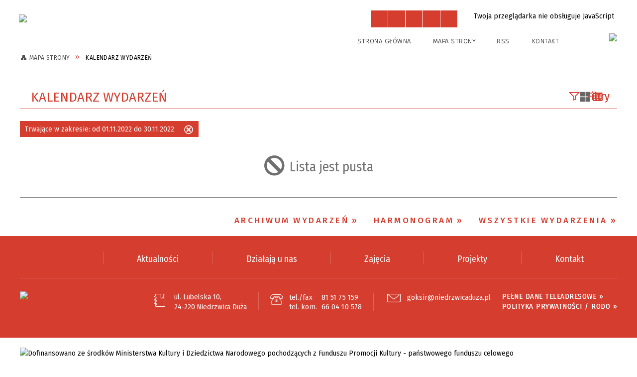

--- FILE ---
content_type: text/html; charset=utf-8
request_url: http://goksir.niedrzwicaduza.pl/wydarzenia-2022-11.html
body_size: 11147
content:
<!DOCTYPE html>
<html lang="pl"  itemscope="itemscope" itemtype="http://schema.org/WebPage" xmlns="http://www.w3.org/1999/xhtml">
    <head>
        <!-- METAS - - - - - - - - - - - - - - - - - - - - - - - - - - - - - -->
        <title itemprop="name">Kalendarz wydarzeń - Gminny Ośrodek Kultury, Sportu i Rekreacji w Niedrzwicy Dużej</title>
<meta http-equiv="Content-Type" content="text/html; charset=utf-8">
	<meta name="title" content="Kalendarz wydarzeń - Gminny Ośrodek Kultury, Sportu i Rekreacji w Niedrzwicy Dużej">
	<meta name="description" content="Gminny Ośrodek Kultury, Sportu i Rekreacji w Niedrzwicy Dużej">
	<meta name="keywords" content="Gminny Ośrodek Kultury, Sportu i Rekreacji w Niedrzwicy Dużej">
	<meta name="author" content="CONCEPT Intermedia www.sam3.pl">
	<meta name="robots" content="index, follow">
        <meta name="viewport" content="width=device-width" >        
        
        <!-- EXTERNALS - - - - - - - - - - - - - - - - - - - - - - - - - - - -->		
        <link rel="shortcut icon" href="/themes/skin_133/images/favicon.ico" >
        <link rel="alternate" type="application/rss+xml"  title="RSS 2.0" href="http://goksir.niedrzwicaduza.pl/aktualnosci.xml">
		
		

		
        	<link rel="stylesheet" type="text/css" media="all" href="/themes/skin_133/css/common.css">
	<link rel="stylesheet" type="text/css" media="all" href="/css/concept.gallery.css">
	<link rel="stylesheet" type="text/css" media="all" href="/css/_global.css">
	<link rel="stylesheet" type="text/css" media="screen" href="/wcag_video_player/ableplayer.min.css">
	<link rel="stylesheet" type="text/css" media="all" href="/css/icons_library.css">
	<link rel="stylesheet" type="text/css" media="screen" href="/css/smoothness/jquery-ui-1.9.2.custom.min.css">
	<link rel="stylesheet" type="text/css" media="screen" href="/js/fancyBox/jquery.fancybox.css">
	<link rel="stylesheet" type="text/css" media="print" href="/css/print_strona.css">
	<link rel="stylesheet" type="text/css" media="all" href="/themes/skin_133/css/responsive.css">
	<link rel="stylesheet" type="text/css" media="all" href="/themes/skin_133/css/_multisite.css">
	<link rel="stylesheet" type="text/css" media="all" href="/css/concept-carousel.css">

        <!-- JAVASCRIPTS - - - - - - - - - - - - - - - - - - - - - - - - - - -->
                <script src="/js/jquery/jquery-1.12.4.min.js"></script>
        <script src="/js/jquery/jquery-3.1.1.min.js"></script>
        <script src="/js/jquery/jquery-ui-1.9.2.custom.min.js"></script>
        <script src="/js/hammer.min.js"></script>
        <script src="/js/jquery/jquery.ui.datepicker.min.js"></script> 
        <script src="/js/jquery/jquery-ui-timepicker-addon.min.js"></script> 
        
        <script>
//<![CDATA[
document.write("<style>.zajawka { visibility: hidden; }</style>");
//]]>
</script>
        <!-- cdn for modernizr, if you haven't included it already -->
        <!-- script src="http://cdn.jsdelivr.net/webshim/1.12.4/extras/modernizr-custom.js"></script -->
        <!-- polyfiller file to detect and load polyfills -->
        <!-- script src="http://cdn.jsdelivr.net/webshim/1.12.4/polyfiller.js"></script -->

                <script>
        function get_upload_image_size(dimension)
        {
        if($dimension == 'x')
        return 270;
        else
        return 180;
        }
        </script>
        
        <script src="/js/../themes/skin_133/js/multisite.js"></script>
<script src="/js/menu.min.js"></script>
<script src="/js/functions.js"></script>
<script src="/js/jquery/concept-rotator.js"></script>
<script src="/js/jquery/jquery.easing.1.3.js"></script>
<script src="/js/gsap/TweenMax.min.js"></script>
<script src="/js/gsap/plugins/ScrollToPlugin.min.js"></script>
<script src="/js/gsap/plugins/CSSPlugin.min.js"></script>
<script src="/js/gsap/easing/EasePack.min.js"></script>
<script src="/js/concept.gallery.js?ver=3.0"></script>
<script src="/js/akceslab-ytplayer.js"></script>
<script src="/wcag_video_player/ableplayer.min.js"></script>
<script src="/wcag_video_player/thirdparty/js.cookie.js"></script>
<script src="/js/tiny_mce/tiny_mce.js"></script>
<script src="/js/sam3/yetii.js"></script>
<script src="/sf/calendar/calendar.js"></script>
<script src="/sf/calendar/calendar-setup.js"></script>
<script src="/sf/calendar/lang/calendar-pl.js"></script>
<script src="/js/concept_carousel_v1_0.js"></script>
		
    </head>
        <body class="module-kalendarz_imprez action-index year-2022 month-11 relURI-wydarzenia-2022-11.html">
       
                <div class="page_title" style="display: none">
            Gminny Ośrodek Sportu i Rekreacji w Niedrzwicy Dużej - goksir.niedrzwicaduza.pl
<br><span class="data">Wygenerowano:&nbsp;05-11-2025</span>        </div>
        
        <h1 hidden>Gminny Ośrodek Sportu i Rekreacji w Niedrzwicy Dużej - goksir.niedrzwicaduza.pl
</h1>

        <div id="page_content">       
            <div id="overlay" onclick="clear_other_mobile_active_elements();toggle_body_overflow();"></div>
            <div id="page_container">                <table role="presentation" id="table_1" class="sekcja-paneli" style="width: 100%;">
<tbody>	<tr>
		<td id="PAN_HEAD" class="panel">
			<div>
<div class="wcag_links">
	<div class="links">
		<div class="hidden">
			<a href="#content" data-offset="-300" class="scroll_to">Przejdź do treści</a>
		</div>
		
		<div class="hidden"><div tabindex="0" onclick="jQuery('body').scrollTo('*[id^=\'search_comn_\']'); jQuery('*[id^=\'search_comn_\']').val('').focus();">Przejdź do Wyszukiwarki</div></div>
		<div class="hidden"><a class="mapa_strony" tabindex="0" href="/mapa_strony.html">Przejdź do mapy strony</a></div>
		<div class="hidden"><div tabindex="0" onclick="jQuery('body').scrollTo('*[id^=\'mainMenu_\']'); jQuery(':focusable', jQuery('*[id^=\'mainMenu_\']'))[0].focus();">Przejdź do Menu</div></div>
	</div>
</div>

<script>
	jQuery('.scroll_to').css('cursor' , 'pointer').click(function () {
	var target = jQuery(this).attr('href');
	jQuery('html, body').animate({
	scrollTop: jQuery(target).offset().top -140
	}, 1000);
	});
</script>



        
	

    <div class="miejsce-banerowe herb puste" >
                </div>




    <div class="miejsce-banerowe logo_w_naglowku " >
        <div class="pole-banerowe noprint" style="flex-grow: 1; " >
<a href="/" target="_self"><img src="/uploads/pub/img_files/img_19829/1f748ef3564de5473f57b73f258cd85aa20b9683.png" alt="Logo w nagłówku" loading="lazy" title="" onclick="jQuery.ajax({
	type:'POST',
	url:'/banery/click/id/19829.html',
	dataType:'html'})"><span class="baner_title" style="display:none;">Logo w nagłówku</span></a></div>
        </div>




    <div class="miejsce-banerowe logo_w_naglowku_zadokowane " >
        <div class="pole-banerowe noprint" style="flex-grow: 1; " >
<a href="/" target="_self"><img src="/uploads/pub/img_files/img_19795/3fea1cc5c88c971a271c19f098bf502a691a013d.png" alt="logo w nagłówku wersja responsywna" loading="lazy" title="" onclick="jQuery.ajax({
	type:'POST',
	url:'/banery/click/id/19795.html',
	dataType:'html'})"><span class="baner_title" style="display:none;">logo w nagłówku wersja responsywna</span></a></div>
        </div>


<script>
    function toggleGlobalPause()
    {
        globalPause = !globalPause;
        jQuery("#hyperss .slide-image").toggleClass("stopped");
        jQuery(".stop-anim").toggleClass("play");

        var x = jQuery(".stop-anim").text();

        if (x == 'Wznów animacje') {
            jQuery(".stop-anim").text("Zatrzymaj animacje");
            jQuery(".stop-anim").attr("title", "Zatrzymaj animacje");
        } else {
            jQuery(".stop-anim").text("Wznów animacje");
            jQuery(".stop-anim").attr("title", "Wznów animacje");
        }
    }
</script>	

<div class="accesible" >
   <div class="stop-anim" title="Zatrzymaj animacje" tabindex="0" onclick="toggleGlobalPause();">Zatrzymaj animacje</div>
        <div class="wheelchair" title="Informacje o dostępności" onclick="location = ('http://goksir.niedrzwicaduza.pl/strona-4825-informacje_o_dostepnosci.html');"></div>
    <div class="deklaracja_dostep" title="Deklaracja dostępności" onclick="location = ('http://goksir.niedrzwicaduza.pl/deklaracja_dostepnosci.html');"></div>
    <div class="deaf" title="Informacje dla niesłyszących" onclick="location = ('http://goksir.niedrzwicaduza.pl/strona-4826-informacje_dla_nieslyszacych.html');"></div>
    <div class="contrast" title="Informacje o kontraście" onclick="location = ('http://goksir.niedrzwicaduza.pl/strona-4827-informacja_o_kontrascie.html');"></div>
    </div>

<section class="component wyszukiwarka-wrapper " >

            <header class="belka hidden-wcag">
            <h2 class="title"><span>Wyszukiwarka</span></h2>
        </header>
    
    <div class="comn-wyszukiwarka" role="search">
        
        
        <div id="search_box_comn_srch_b69498f99d0eafb444ac92c4ace2a2c4">
            <span class="warning show-delayed">Twoja przeglądarka nie obsługuje JavaScript</span>
        </div>

        <div class="cl"></div>
    </div>

    <script>
//<![CDATA[
jQuery.ajax({
	type:'POST',
	url:'/Common/getSearchAllForm/disp/none/hash_id/comn_srch_b69498f99d0eafb444ac92c4ace2a2c4.html',
	dataType:'html',
	success:function(data, textStatus){jQuery('#search_box_comn_srch_b69498f99d0eafb444ac92c4ace2a2c4').html(data);},
	complete:function(XMLHttpRequest, textStatus){wcagstinks(jQuery("#adv_form")); updateAdvSearchWidth(); jQuery("#adv_form");}})
//]]>
</script>
</section>


    <div class="miejsce-banerowe ikonki_standardowe " >
        <div class="noprint pole-banerowe">
<div class="topMenu_infobar">
    <div class="links">     

      <a href="/" class="home">Strona Główna</a>
		
      <a href="/mapa_strony.html" class="mapa_strony">Mapa Strony</a>
      
      <a href="/aktualnosci.xml" class="rss">RSS</a>
							
      <a href="/kontakt.html" class="poczta">Kontakt</a>	      
      
      <div class="cl" style="float: none; height: 0;"></div>
        
    </div>
</div>
</div>
        </div>




    <div class="miejsce-banerowe epupbip " >
        <div class="pole-banerowe noprint" style="flex-grow: 1; " >
<a href="https://goksirniedrzwicaduza.bip.lubelskie.pl/?id=6" target="_blank"><img src="/uploads/pub/img_files/img_19830/3d924bac5a63c413b656099e6a161058bb961760.png" alt="BIP - kliknięcie spowoduje otwarcie nowego okna" loading="lazy" title="BIP" onclick="jQuery.ajax({
	type:'POST',
	url:'/banery/click/id/19830.html',
	dataType:'html'})"><span class="baner_title" style="display:none;">BIP</span></a></div>
        </div>


<div class="cl"></div>
<nav class="glowneMenu" data-component-name="comn_mainmenu" id="mainMenu_023a5c17665e6d87873d11aadb063b9d-wrapper" aria-labelledby="mainMenu_023a5c17665e6d87873d11aadb063b9d-label">   
    <h2 id="mainMenu_023a5c17665e6d87873d11aadb063b9d-label" class="hidden-wcag">Menu główne 0</h2>
    <div class="okazja_top2"></div>
    <div class="okazja_top3"></div>
            <ul class="mainMenu simplified" id="comn_023a5c17665e6d87873d11aadb063b9d">
         <li class="block block_nr_1" id="comn_023a5c17665e6d87873d11aadb063b9d_pos_1" data-color="#D53D2F">
<a target="_self" class="menu-level-1 no-submenu" style="color:#fff; border-color:#D53D2F; background: #D53D2F;" href="/"><span class="menu_select_left" style="background:#D53D2F;"></span><span class="menu_select_right" style="background:#D53D2F;"></span><span class="menu_select_bottom" style="background:#D53D2F;"></span><span style="background:#D53D2F;" class="tytul_menu">Strona główna</span></a>
</li> <li class="block block_nr_2" id="comn_023a5c17665e6d87873d11aadb063b9d_pos_2" data-color="#D53D2F">
<a target="_self" class="menu-level-1 no-submenu" style="color:#fff; border-color:#D53D2F; background: #D53D2F;" href="/aktualnosci-lista.html"><span class="menu_select_left" style="background:#D53D2F;"></span><span class="menu_select_right" style="background:#D53D2F;"></span><span class="menu_select_bottom" style="background:#D53D2F;"></span><span style="background:#D53D2F;" class="tytul_menu">Aktualności</span></a>
</li> <li class="block block_nr_3" id="comn_023a5c17665e6d87873d11aadb063b9d_pos_3" data-color="#D53D2F">
<a target="_self" class="menu-level-1 no-submenu" style="color:#fff; border-color:#D53D2F; background: #D53D2F;" href="/strona-3835-dzialaja_u_nas.html"><span class="menu_select_left" style="background:#D53D2F;"></span><span class="menu_select_right" style="background:#D53D2F;"></span><span class="menu_select_bottom" style="background:#D53D2F;"></span><span style="background:#D53D2F;" class="tytul_menu">Działają u nas</span></a>
</li> <li class="block block_nr_4" id="comn_023a5c17665e6d87873d11aadb063b9d_pos_4" data-color="#D53D2F">
<a target="_self" class="menu-level-1 no-submenu" style="color:#fff; border-color:#D53D2F; background: #D53D2F;" href="/strona-3847-zajecia.html"><span class="menu_select_left" style="background:#D53D2F;"></span><span class="menu_select_right" style="background:#D53D2F;"></span><span class="menu_select_bottom" style="background:#D53D2F;"></span><span style="background:#D53D2F;" class="tytul_menu">Zajęcia</span></a>
</li> <li class="block block_nr_5" id="comn_023a5c17665e6d87873d11aadb063b9d_pos_5" data-color="#D53D2F">
<a target="_self" class="menu-level-1 no-submenu" style="color:#fff; border-color:#D53D2F; background: #D53D2F;" href="/strona-3819-projekty.html"><span class="menu_select_left" style="background:#D53D2F;"></span><span class="menu_select_right" style="background:#D53D2F;"></span><span class="menu_select_bottom" style="background:#D53D2F;"></span><span style="background:#D53D2F;" class="tytul_menu">Projekty</span></a>
</li> <li class="block block_nr_6" id="comn_023a5c17665e6d87873d11aadb063b9d_pos_6" data-color="#D53D2F">
<a target="_self" class="menu-level-1 no-submenu" style="color:#fff; border-color:#D53D2F; background: #D53D2F;" href="/kontakt.html"><span class="menu_select_left" style="background:#D53D2F;"></span><span class="menu_select_right" style="background:#D53D2F;"></span><span class="menu_select_bottom" style="background:#D53D2F;"></span><span style="background:#D53D2F;" class="tytul_menu">Kontakt</span></a>
</li>        </ul>
		
		                <script>
//<![CDATA[
                var candidate = document.getElementById('comn_023a5c17665e6d87873d11aadb063b9d_pos_1');
                candidate.className += ' sel';
        
//]]>
</script>                 		
    </nav>
<div class="cl"></div>

    <div class="miejsce-banerowe baner_pod_naglowkiem_1200x100 puste" >
                </div>


<nav class="navigator" id="breadcrumbs" aria-labelledby="breadcrumbs-label">
    <h2 id="breadcrumbs-label" class="hidden-wcag">Breadcrumbs</h2>
    
    <ul itemscope itemtype="http://schema.org/BreadcrumbList">
        
    <li itemprop="itemListElement" itemscope itemtype="http://schema.org/ListItem"><a class="navigator_home" property="item" typeof="WebPage" itemprop="item" itemtype="https://schema.org/Thing" itemscope="itemscope" href="/mapa_strony.html"><span itemprop="name">Mapa Strony</span></a><meta itemprop="position" content="1"></li><li itemprop="itemListElement" itemscope itemtype="http://schema.org/ListItem"><a property="item" typeof="WebPage" itemprop="item" itemtype="https://schema.org/Thing" itemscope="itemscope" href="/wydarzenia.html?reset_filters=true"><span itemprop="name">Kalendarz wydarzeń</span></a><meta itemprop="position" content="2"></li>        
    </ul>

</nav>
<div class="kal_top" >
		
</div>
				<div id='content'><div class="messages">
            
    
    
    </div>
<div id="ba8669b5bf2568a477fbc46958730e73">
<section style="position:relative;text-align: center;">

    <header class="belka">
        <h2 class="title">
            <span>Kalendarz wydarzeń</span>
        </h2>
    </header>
    
    <div class="common-filters noprint "><h3 class="but-filtry" title="Kliknij, aby ustawić filtrowanie listy" tabindex="0">Filtry</h3>
        <form method="post" id="kali_harmonogram_filters_form" action="/wydarzenia-harmonogram.html"><input type="hidden" name="kali_harmonogram_filters[created_at]" id="kali_harmonogram_filters_created_at" ><input type="hidden" name="kali_harmonogram_filters[updated_at]" id="kali_harmonogram_filters_updated_at" ><input type="hidden" name="kali_harmonogram_filters[uzytkownik_id]" id="kali_harmonogram_filters_uzytkownik_id" ><input type="hidden" name="kali_harmonogram_filters[inni_organizatorzy]" id="kali_harmonogram_filters_inni_organizatorzy" ><input type="hidden" name="kali_harmonogram_filters[status]" id="kali_harmonogram_filters_status" ><input type="hidden" name="kali_harmonogram_filters[data_rozpoczecia]" id="kali_harmonogram_filters_data_rozpoczecia" ><input type="hidden" name="kali_harmonogram_filters[data_zakonczenia]" id="kali_harmonogram_filters_data_zakonczenia" ><input type="hidden" name="kali_harmonogram_filters[ilosc_dni]" id="kali_harmonogram_filters_ilosc_dni" ><input type="hidden" name="kali_harmonogram_filters[godzina_rozpoczecia]" id="kali_harmonogram_filters_godzina_rozpoczecia" ><input type="hidden" name="kali_harmonogram_filters[godzina_zakonczenia]" id="kali_harmonogram_filters_godzina_zakonczenia" ><input type="hidden" name="kali_harmonogram_filters[data_orientacyjna]" id="kali_harmonogram_filters_data_orientacyjna" ><input type="hidden" name="kali_harmonogram_filters[strona_www]" id="kali_harmonogram_filters_strona_www" ><input type="hidden" name="kali_harmonogram_filters[zglaszajacy]" id="kali_harmonogram_filters_zglaszajacy" ><input type="hidden" name="kali_harmonogram_filters[newsletter]" id="kali_harmonogram_filters_newsletter" ><input type="hidden" name="kali_harmonogram_filters[pokazuj_zajawke]" id="kali_harmonogram_filters_pokazuj_zajawke" ><input type="hidden" name="kali_harmonogram_filters[aktywna]" id="kali_harmonogram_filters_aktywna" ><input type="hidden" name="kali_harmonogram_filters[aktywna_od]" id="kali_harmonogram_filters_aktywna_od" ><input type="hidden" name="kali_harmonogram_filters[aktywna_do]" id="kali_harmonogram_filters_aktywna_do" ><input type="hidden" name="kali_harmonogram_filters[zatwierdzona]" id="kali_harmonogram_filters_zatwierdzona" ><input type="hidden" name="kali_harmonogram_filters[grafika_zajawki]" id="kali_harmonogram_filters_grafika_zajawki" ><input type="hidden" name="kali_harmonogram_filters[prefix_grafiki_zajawki]" id="kali_harmonogram_filters_prefix_grafiki_zajawki" ><input type="hidden" name="kali_harmonogram_filters[zgloszona]" id="kali_harmonogram_filters_zgloszona" ><input type="hidden" name="kali_harmonogram_filters[sms_wyslana]" id="kali_harmonogram_filters_sms_wyslana" ><input type="hidden" name="kali_harmonogram_filters[promowana]" id="kali_harmonogram_filters_promowana" ><input type="hidden" name="kali_harmonogram_filters[promowana_od]" id="kali_harmonogram_filters_promowana_od" ><input type="hidden" name="kali_harmonogram_filters[promowana_do]" id="kali_harmonogram_filters_promowana_do" ><input type="hidden" name="kali_harmonogram_filters[loc_x]" id="kali_harmonogram_filters_loc_x" ><input type="hidden" name="kali_harmonogram_filters[loc_y]" id="kali_harmonogram_filters_loc_y" ><input type="hidden" name="kali_harmonogram_filters[loc_z]" id="kali_harmonogram_filters_loc_z" ><input type="hidden" name="kali_harmonogram_filters[komentarz]" id="kali_harmonogram_filters_komentarz" ><input type="hidden" name="kali_harmonogram_filters[czas_trwania]" id="kali_harmonogram_filters_czas_trwania" ><input type="hidden" name="kali_harmonogram_filters[wiek]" id="kali_harmonogram_filters_wiek" ><input type="hidden" name="kali_harmonogram_filters[premiera]" id="kali_harmonogram_filters_premiera" ><input type="hidden" name="kali_harmonogram_filters[rodzaj_filmu]" id="kali_harmonogram_filters_rodzaj_filmu" ><input type="hidden" name="kali_harmonogram_filters[napisy_dubbing]" id="kali_harmonogram_filters_napisy_dubbing" ><input type="hidden" name="kali_harmonogram_filters[prowadzacy]" id="kali_harmonogram_filters_prowadzacy" ><input type="hidden" name="kali_harmonogram_filters[cena_biletow]" id="kali_harmonogram_filters_cena_biletow" ><input type="hidden" name="kali_harmonogram_filters[kup_bilet]" id="kali_harmonogram_filters_kup_bilet" ><input type="hidden" name="kali_harmonogram_filters[produkcja_rok]" id="kali_harmonogram_filters_produkcja_rok" ><input type="hidden" name="kali_harmonogram_filters[rezyseria]" id="kali_harmonogram_filters_rezyseria" ><input type="hidden" name="kali_harmonogram_filters[obsada_wykonawcy]" id="kali_harmonogram_filters_obsada_wykonawcy" ><input type="hidden" name="kali_harmonogram_filters[trailer]" id="kali_harmonogram_filters_trailer" ><input type="hidden" name="kali_harmonogram_filters[sala]" id="kali_harmonogram_filters_sala" ><input type="hidden" name="kali_harmonogram_filters[promowana_kolejnosc]" id="kali_harmonogram_filters_promowana_kolejnosc" ><input type="hidden" name="kali_harmonogram_filters[impreza_pub_cykl_map_list]" id="kali_harmonogram_filters_impreza_pub_cykl_map_list" ><input type="hidden" name="kali_harmonogram_filters[impreza_pub_gatunek_map_list]" id="kali_harmonogram_filters_impreza_pub_gatunek_map_list" ><input type="hidden" name="kali_harmonogram_filters[impreza_pub_grupa_map_list]" id="kali_harmonogram_filters_impreza_pub_grupa_map_list" ><input type="hidden" name="kali_harmonogram_filters[impreza_pub_portal_map_list]" id="kali_harmonogram_filters_impreza_pub_portal_map_list" ><input type="hidden" name="kali_harmonogram_filters[impreza_pub_schemat_powtorzen_cykl_map_list]" id="kali_harmonogram_filters_impreza_pub_schemat_powtorzen_cykl_map_list" ><input type="hidden" name="kali_harmonogram_filters[_csrf_token]" value="2ea125183297b5d4f215388542ba6f0e" id="kali_harmonogram_filters__csrf_token" ><div class="filter fraza"><label for="kali_harmonogram_filters_fraza">Szukana fraza</label><div class="field"><input type="text" id="kali_harmonogram_filters_fraza" name="kali_harmonogram_filters[fraza][text]" value="" > </div></div><div class="filter kategoria"><label for="kali_harmonogram_filters_kategoria">Kategoria</label><div class="field"><select name="kali_harmonogram_filters[kategoria]" id="kali_harmonogram_filters_kategoria">
<option value="" selected="selected" label="wybierz"></option>
</select></div></div><div class="filter data"><label for="kali_harmonogram_filters_data_from">Trwające w zakresie</label><div class="field"><span class="hidden-wcag">Data od</span><input style="width: calc(50% - 10px);" type="date" name="kali_harmonogram_filters[data][from]" value="2022-11-01" id="kali_harmonogram_filters_data_from" ><span aria-hidden="true" class="range-separator">—</span><span class="hidden-wcag">Data do</span><label style="display:none;" for="kali_index_filters_data_to">Data</label><input type="date" name="kali_harmonogram_filters[data][to]" value="2022-11-30" id="kali_harmonogram_filters_data_to" > </div></div><div class="filter miejsce_id"><label for="kali_harmonogram_filters_miejsce_id">Miejsce</label><div class="field"><select name="kali_harmonogram_filters[miejsce_id]" id="kali_harmonogram_filters_miejsce_id">
<option value="" selected="selected" label="wybierz"></option>
</select></div></div><div class="filter organizator_id"><label for="kali_harmonogram_filters_organizator_id">Organizator</label><div class="field"><select name="kali_harmonogram_filters[organizator_id]" id="kali_harmonogram_filters_organizator_id">
<option value="" selected="selected" label="wybierz"></option>
<option value="1" title="Concept Intermedia, Wodociągowa 18a, 87-100 Toruń" label="Concept Intermedia, Wodociągowa 18a, 87-100 Toruń">Concept Intermedia, Wodociągowa 18a, 87-100 Toruń</option>
<option value="6" title="Urząd Gminy Niedrzwica Duża, , 00-000 Niedrzwica Duża" label="Urząd Gminy Niedrzwica Duża, , 00-000 Niedrzwica Duża">Urząd Gminy Niedrzwica Duża, , 00-000 Niedrzwica Duża</option>
<option value="7" title="STAŻ, , 00-000 Krężnica Jara" label="STAŻ, , 00-000 Krężnica Jara">STAŻ, , 00-000 Krężnica Jara</option>
<option value="8" title="Stowarzyszenie Miłosników Tradycji &quot;Klepisko&quot; i CIS, , 00-000 Krężnica Jara" label="Stowarzyszenie Miłosników Tradycji &quot;Klepisko&quot; i CIS, , 00-000 Krężnica Jara">Stowarzyszenie Miłosników Tradycji &quot;Klepisko&quot; i CIS, , 00-000 Krężnica Jara</option>
</select></div></div><input class="button cancel" onclick="this.form.reset(); clearFilter(); return false;" type="button" value="Wyczyść filtry"><input type="submit" name="commit" value="Filtruj" class="button filter"><div class="clr"></div></form></div><h2 class="hidden-wcag">Wybrano Filtr:</h2><ul class="active-filters"><li>Trwające w zakresie: <span>od&nbsp;01.11.2022 do&nbsp;30.11.2022 </span><a class="clear-filter" title="Kliknij, aby usunąć ten filtr" href="#" onclick="clearFilter(&quot;data&quot;); return false;">Usuń ten filtr</a></li></ul>
    <script>
        function clearFilter(filter_name)
        {
            var form_name_prefix = "kali_harmonogram_filters";
            if (filter_name)
            {
                form_name_prefix += '_' + filter_name + '';
            }

            var list = jQuery('*[id^="' + form_name_prefix + '"]');
            jQuery.each(list, function (index, value)
            {
                if (jQuery(value).attr('name') == form_name_prefix + '[_csrf_token]')
                {
                    console.log(jQuery(value).attr('name') + ' / ' + form_name_prefix + '[_csrf_token]');
                }
                else
                {
                    switch (jQuery(value).prop('nodeName'))
                    {
                        case 'INPUT':
                            jQuery(value).attr('value', '');
                            break;

                        case 'SELECT':
                            jQuery(value).prop('selectedIndex', 0);
                            break;

                        default:
                            console.log(jQuery(value).prop('nodeName'));
                            console.log(value);
                    }
                }

                jQuery('form#kali_harmonogram_filters_form').submit();
            });
        }
    </script>

<script>
    var $filtry = jQuery('.common-filters');
    var $filtryButton = jQuery('.but-filtry');
    var filterActive = false;
    var filtryActiveOnMouseDown = false;

    $filtryButton.on('click', function ()
    {
        if (filterActive)
        {
            $filtry.removeClass('active');
            filterActive = false;
        }
        else
        {
            $filtry.addClass('active');
            filterActive = true;
        }
    });

    jQuery('*', $filtry).on('focusin', function ()
    {
        if (!filterActive)
        {
            $filtryButton.trigger('click');
            jQuery('body').toggleClass('keyboard-navigated', true);            
            $filtryButton[0].focus({ focusVisible: true }); 
        }
    });
</script>        <div class="view_change" id="view_changer_kali_harmonogram">
            <div class="view_title"></div>

            <a class="view_normal" title="Przełącz na widok zajawek" href="#" onclick="sCookie(&quot;view_mode_kali_harmonogram&quot;, &quot;view_normal&quot;); location.reload();; return false;"><span class="hidden-wcag">Przełącz na widok zajawek</span></a><a class="view_table sel" title="Przełącz na widok tabeli" href="#" onclick="sCookie(&quot;view_mode_kali_harmonogram&quot;, &quot;view_table&quot;); location.reload();; return false;"><span class="hidden-wcag">Przełącz na widok tabeli</span></a><a class="view_week" title="Przełącz na widok tygodniowy" href="#" onclick="sCookie(&quot;view_mode_kali_harmonogram&quot;, &quot;view_weekly&quot;); location.reload();; return false;"><span class="hidden-wcag">Przełącz na widok tygodniowy</span></a><a class="view_month" title="Przełącz na widok miesięczny" href="#" onclick="sCookie(&quot;view_mode_kali_harmonogram&quot;, &quot;view_monthly&quot;); location.reload();; return false;"><span class="hidden-wcag">Przełącz na widok miesięczny</span></a>
        </div>  
    <div class="napis_pogrubiony empty-results"><span>Lista jest pusta</span></div><div class="zaj_cl"></div><div class="link common noprint"><a class="act_big" title="Bieżące wydarzenia" href="/kalendarz_imprez/index/reset_filters/true.html">Wszystkie wydarzenia</a></div><div class="link common noprint"><a class="act_big" title="Przejdź do bieżącego harmonogramu wydarzeń" href="/wydarzenia-harmonogram.html">Harmonogram</a></div><div class="link common noprint"><a class="act_big" title="Archiwum wydarzeń" href="/archiwum-wydarzen.html">Archiwum wydarzeń</a></div>
</section>
</div>
				</div>
<div></div>			</div>
		</td>
	</tr>
</tbody></table>
<table role="presentation" id="table_3" class="sekcja-paneli" style="width: 100%;">
<tbody>	<tr>
		<td id="PAN_FOOT" class="panel">
			<div>


    <div class="miejsce-banerowe baner_przed_stopka_1200x100 puste" >
                </div>


			</div>
		</td>
	</tr>
	<tr>
		<td id="FULL_FOOT" class="panel">
			<div>
<div class="cl"></div>
<nav class="glowneMenu" data-component-name="comn_mainmenustopka" id="mainMenu_9c3bc6ce1d368fd9336e47737b12b444-wrapper" aria-labelledby="mainMenu_9c3bc6ce1d368fd9336e47737b12b444-label">   
    <h2 id="mainMenu_9c3bc6ce1d368fd9336e47737b12b444-label" class="hidden-wcag">Menu główne 0</h2>
    <div class="okazja_top2"></div>
    <div class="okazja_top3"></div>
            <ul class="mainMenu simplified" id="comn_9c3bc6ce1d368fd9336e47737b12b444">
         <li class="block block_nr_1" id="comn_9c3bc6ce1d368fd9336e47737b12b444_pos_1" data-color="#D53D2F">
<a target="_self" class="menu-level-1 no-submenu" style="color:#fff; border-color:#D53D2F; background: #D53D2F;" href="/"><span class="menu_select_left" style="background:#D53D2F;"></span><span class="menu_select_right" style="background:#D53D2F;"></span><span class="menu_select_bottom" style="background:#D53D2F;"></span><span style="background:#D53D2F;" class="tytul_menu">Strona główna</span></a>
</li> <li class="block block_nr_2" id="comn_9c3bc6ce1d368fd9336e47737b12b444_pos_2" data-color="#D53D2F">
<a target="_self" class="menu-level-1 no-submenu" style="color:#fff; border-color:#D53D2F; background: #D53D2F;" href="/aktualnosci-lista.html"><span class="menu_select_left" style="background:#D53D2F;"></span><span class="menu_select_right" style="background:#D53D2F;"></span><span class="menu_select_bottom" style="background:#D53D2F;"></span><span style="background:#D53D2F;" class="tytul_menu">Aktualności</span></a>
</li> <li class="block block_nr_3" id="comn_9c3bc6ce1d368fd9336e47737b12b444_pos_3" data-color="#D53D2F">
<a target="_self" class="menu-level-1 no-submenu" style="color:#fff; border-color:#D53D2F; background: #D53D2F;" href="/strona-3835-dzialaja_u_nas.html"><span class="menu_select_left" style="background:#D53D2F;"></span><span class="menu_select_right" style="background:#D53D2F;"></span><span class="menu_select_bottom" style="background:#D53D2F;"></span><span style="background:#D53D2F;" class="tytul_menu">Działają u nas</span></a>
</li> <li class="block block_nr_4" id="comn_9c3bc6ce1d368fd9336e47737b12b444_pos_4" data-color="#D53D2F">
<a target="_self" class="menu-level-1 no-submenu" style="color:#fff; border-color:#D53D2F; background: #D53D2F;" href="/strona-3847-zajecia.html"><span class="menu_select_left" style="background:#D53D2F;"></span><span class="menu_select_right" style="background:#D53D2F;"></span><span class="menu_select_bottom" style="background:#D53D2F;"></span><span style="background:#D53D2F;" class="tytul_menu">Zajęcia</span></a>
</li> <li class="block block_nr_5" id="comn_9c3bc6ce1d368fd9336e47737b12b444_pos_5" data-color="#D53D2F">
<a target="_self" class="menu-level-1 no-submenu" style="color:#fff; border-color:#D53D2F; background: #D53D2F;" href="/strona-3819-projekty.html"><span class="menu_select_left" style="background:#D53D2F;"></span><span class="menu_select_right" style="background:#D53D2F;"></span><span class="menu_select_bottom" style="background:#D53D2F;"></span><span style="background:#D53D2F;" class="tytul_menu">Projekty</span></a>
</li> <li class="block block_nr_6" id="comn_9c3bc6ce1d368fd9336e47737b12b444_pos_6" data-color="#D53D2F">
<a target="_self" class="menu-level-1 no-submenu" style="color:#fff; border-color:#D53D2F; background: #D53D2F;" href="/kontakt.html"><span class="menu_select_left" style="background:#D53D2F;"></span><span class="menu_select_right" style="background:#D53D2F;"></span><span class="menu_select_bottom" style="background:#D53D2F;"></span><span style="background:#D53D2F;" class="tytul_menu">Kontakt</span></a>
</li>        </ul>
		
		                <script>
//<![CDATA[
                var candidate = document.getElementById('comn_9c3bc6ce1d368fd9336e47737b12b444_pos_1');
                candidate.className += ' sel';
        
//]]>
</script>                 		
    </nav>
<div class="cl"></div>

    <div class="miejsce-banerowe logo_stopka " >
        <div class="pole-banerowe noprint" style="flex-grow: 1; " >
<a href="/" target="_self"><img src="/uploads/pub/img_files/img_19847/925f64dd00010cf595127ca4785c23f328ddfeb8.png" alt="logo stopka" loading="lazy" title="logo stopka" onclick="jQuery.ajax({
	type:'POST',
	url:'/banery/click/id/19847.html',
	dataType:'html'})"><span class="baner_title" style="display:none;">logo stopka</span></a></div>
        </div>




    <div class="noprint pole-banerowe">
<div class="stopka_adres">
	ul. Lubelska 10,<br>
	24-220 Niedrzwica Duża
</div>

<div class="stopka_tel">
  <span>tel./fax</span><a href="tel:815175159">81 51 75 159</a><br>
  <span>tel. kom.</span><a href="tel:660410578">66 04 10 578</a>
</div>

<a class="stopka_mail" href="mailto:goksir@niedrzwicaduza.pl">goksir@niedrzwicaduza.pl</a>

<div class="stopka_linki">
<a class="stopka_full_link" href="/">PEŁNE DANE TELEADRESOWE »</a>

<a class="stopka_full_link" href="/polityka_prywatnosci.html">POLITYKA PRYWATNOŚCI / RODO »</a>
  
</div>  

</div>
    

			</div>
		</td>
	</tr>
	<tr>
		<td id="PAN_FOOT_2" class="panel">
			<div>


    <div class="miejsce-banerowe dofinansowanie " >
        <div class="pole-banerowe noprint" style="flex-grow: 1; " >
<img src="/uploads/pub/img_files/img_20298/fd0d810e58f7d28d682ee24cfd9c4cbb2c133aa8.jpg" alt="Dofinansowano ze środków Ministerstwa Kultury i Dziedzictwa Narodowego pochodzących z Funduszu Promocji Kultury - państwowego funduszu celowego" loading="lazy" title="Dofinansowano ze środków Ministerstwa Kultury i Dziedzictwa Narodowego pochodzących z Funduszu Promocji Kultury - państwowego funduszu celowego" onclick="jQuery.ajax({
	type:'POST',
	url:'/banery/click/id/20298.html',
	dataType:'html'})"><span class="baner_title" style="display:none;">Dofinansowano ze środków Ministerstwa Kultury i Dziedzictwa Narodowego pochodzących z Funduszu Promocji Kultury - państwowego funduszu celowego</span></div>
        </div>


<div class="cl"></div>

<div class="page_footer">    

    <div class="footer_left">        
        <p><span><span>&copy;&nbsp;</span>Gminny Ośrodek Kultury, Sportu i Rekreacji w Niedrzwicy Dużej</span></p>    </div>
    
    <div class="footer_right">
                
        <a href="http://sam3.pl/strona-293-wcag.html" class="akceslab">Informacje o certyfikacie dostępności</a>
		
		<div class="cl cl_stopka" style="display:none;"></div>
		
		    
        <div class="icon_stopka">
                <div class="icon w3c"></div>
                <div class="icon html5"><a target="_blank" title="Kliknij, aby przejść w nowym oknie do walidatora HTML" href="http://validator.w3.org/check?uri=http://goksir.niedrzwicaduza.pl/wydarzenia-2022-11.html">HTML5</a></div>
                <div class="icon css3"><a target="_blank" title="Kliknij, aby przejść w nowym oknie do walidatora CSS" href="http://jigsaw.w3.org/css-validator/validator?uri=http://goksir.niedrzwicaduza.pl/wydarzenia-2022-11.html">CSS3</a></div>
                <div class="icon wcag"><a target="_blank" title="Kliknij, aby przejść w nowym oknie do walidatora WCAG" href="http://wave.webaim.org/report#/http://goksir.niedrzwicaduza.pl/wydarzenia-2022-11.html">WCAG 2.1</a></div>
        </div>
		
		<div class="cl cl_stopka" style="display:none;"></div>
        
        <div class="author_stopka">       
            <div class="walidacja">
                Walidacja:
                <a target="_blank" title="Kliknij, aby przejść w nowym oknie do walidatora HTML" href="http://validator.w3.org/check?uri=http://goksir.niedrzwicaduza.pl/wydarzenia-2022-11.html">HTML5</a>&nbsp;+&nbsp;
                <a target="_blank" title="Kliknij, aby przejść w nowym oknie do walidatora CSS" href="http://jigsaw.w3.org/css-validator/validator?uri=http://goksir.niedrzwicaduza.pl/wydarzenia-2022-11.html">CSS3</a>&nbsp;+&nbsp;
				 <a target="_blank" title="Kliknij, aby przejść w nowym oknie do walidatora WCAG" href="http://wave.webaim.org/report#/http://goksir.niedrzwicaduza.pl/wydarzenia-2022-11.html">WCAG 2.1</a>
            </div>

            Wykonanie&nbsp;&nbsp;<a title="concept Intermedia" target="_blank" class="wykonanie" href="http://conceptintermedia.pl"><span class="concept">CONCEPT</span><span class="intermedia">&nbsp;Intermedia</span></a>
        </div>     

	<div class="cl cl_stopka" style="display:none;"></div>	
               
    </div>
    
    <div class="cl"></div>

</div>


			</div>
		</td>
	</tr>
</tbody></table>
<div id="css-active"></div>        <script>

            function closeTemplatePreview()
            {
                sCookie('previewTemplate', null, -1);
                window.close();
                window.parent.deactivate_generic_modal_window();                
            }

            execution_array.push('adjustBoxes');
            execution_array.push('fixConceptRotators');

            /*window.onload = function()
             {
             //var start = new Date().getTime();
                     
             adjustBoxes();
             adjustPanels();
                     
             //var end = new Date().getTime();
             //var time = end - start;
             //console.log("Adjusting execution time: " + time + "ms");
             };*/

            /*function fix_bookmark()
             {
             var offset = jQuery('#mobile-bookmark').offset();  
                     
             jQuery(window).scroll(function () {  
             var scrollTop = jQuery(window).scrollTop(); // check the visible top of the browser  
                     
             if (offset.top < scrollTop) 
             jQuery('#mobile-bookmark').addClass('fixed');  
             else 
             jQuery('#mobile-bookmark').removeClass('fixed');  
             });  
             }
                     
             execution_array.push('fix_bookmark');*/
        </script>
        </div>

            <div id="page_footer">
                                <div id="popup-bg" style="background-color: #333333"></div>
                            </div>
			
											

                        <div class="scroll-top" title="Przewiń na górę"  style="display: none;" tabindex="0">Przewiń na górę</div>
            <div class="mobile-menu">
    <a class="mobile-icon-homepage" href="/">Strona główna</a>	
				
	<a class="mobile-icon-search" title="Kliknij, aby otworzyć wyszukiwarkę" href="#" onclick="handle_mobile_icon_search();; return false;">Wyszukiwarka</a><a class="mobile-icon-tools" href="#" onclick="handle_mobile_icon_tools();; return false;">Narzędzia</a><a class="mobile-icon-menu-portal" title="Kliknij, aby otworzyć menu szczegółowe modułu" href="#" onclick="handle_mobile_icon_menu_portal();; return false;">Menu szczegółowe</a><a class="mobile-icon-main-menu" title="Kliknij, aby otworzyć menu serwisu" href="#" onclick="handle_mobile_icon_main_menu();; return false;">Menu główne</a><a class="mobile-icon-panel" title="Kliknij, aby otworzyć panel" href="#" onclick="handle_mobile_panel();; return false;">panel</a>    <script>
		jQuery("body").each(function(){
						mc = new Hammer(this);

			mc.on('swipeleft swiperight',function(e) {
				clear_other_mobile_active_elements();
				toggle_body_overflow();
			});
		});

		jQuery(window).resize( jQuery.debounce( 250, function(){
			if ($('.mobile-menu').css('display')==='none') {
					clear_other_mobile_active_elements();
					toggle_body_overflow();
			}
		}) );			
	</script>
</div>        </div>
                <script>
		
			function newsboxrespo() {
				var height;
				height = jQuery(".newsbox-container li.zaj-wrapper.active").outerHeight();				
				jQuery(".newsbox-container").css("height",height);
			}
		
            jQuery(document).ready(function ()
            {
                jQuery(".scroll-top").click(function ()
                {
                    jQuery('html,body').animate({scrollTop: 0}, 800);
                });

                var window_height = jQuery(window).height();
                var offset = window_height * 0.7;
                var position;
                var button = jQuery(".scroll-top");

                function button_toggle()
                {
                    position = jQuery(this).scrollTop();
                    if (position > offset) {
                        jQuery(button).fadeIn("slow", function ()
                        {
                            button.show();
                        });
                    } else {
                        jQuery(button).fadeOut("slow", function ()
                        {
                            button.hide();
                        });
                    }
                }

                jQuery(document).on('scroll ready', function ()
                {
                    button_toggle();
                });
            });

            jQuery(window).on("load", function () {
                jQuery.each(execution_array, function (i, to_exec) {
                    if (isFunction(window[to_exec])) {
                        window[to_exec]();
                    } else {
                        console.error("`" + to_exec + "` is not a function! Skipping that one.");
                    }
														
                });
                
                /* wysokosc naglowka */
                var r0;
                r0 = jQuery("#hyperss .slide-image").outerHeight();
                jQuery("#hyperss").css("height",r0);

                var r1;
                r1 = jQuery("#hyperss .slide-image img").outerHeight();	
                jQuery("#hyperss").css("height",r1);
                
                               
                /* ustawiamy wysokość zajawek */
                
                setTimeout(function(){ setZajawkiHeight(); }, 1000);  				
				setZajawkiHeight();
                
                setTimeout(function(){ jQuery(".mainMenu .block.sel span.tytul_menu").css("background","transparent");	 }, 50);
            });

            FontSizeRestore();
            wcagstinks();
            function bwmode() {return "false";}; 
            
            jQuery(window).resize( jQuery.debounce( 250, setZajawkiHeight ) );			
			
			
        </script>  
        <script>
//<![CDATA[
window.onresize = function() { 			
                    var r3;
                    r3 = jQuery("#hyperss .slide-image img").outerHeight();				
                    jQuery("#hyperss").css("height",r3);	
                    
                    /* newsbox */
                    newsboxrespo();	
                };				
            
//]]>
</script>	
		
                            <div id="fb-root"></div>
            <script>(function (d, s, id) {var js, fjs = d.getElementsByTagName(s)[0];if (d.getElementById(id))return;js = d.createElement(s);js.id = id;js.src = "//connect.facebook.net/pl_PL/all.js#xfbml=1";fjs.parentNode.insertBefore(js, fjs);}(document, 'script', 'facebook-jssdk'));</script>
                    
        <script async src="/js/simple.carousel.min.js"></script>
        <script async src="/js/jquery/jquery.browser.js"></script> 
        <script async src="/js/jquery/i18n/jquery-ui-datepicker-pl.min.js"></script> 
        <script async src="/js/jquery/i18n/jquery-ui-timepicker-pl.js"></script> 
        <script async src="/js/whcookies.min.js" ></script>
		
		
<script>
    jQuery(document).ready(function ()
    {
        jQuery('.miejsce-banerowe:has(> .pole-banerowe.ikony)').addClass('ikony-wrapper');
    });
</script>    </body>
</html>
